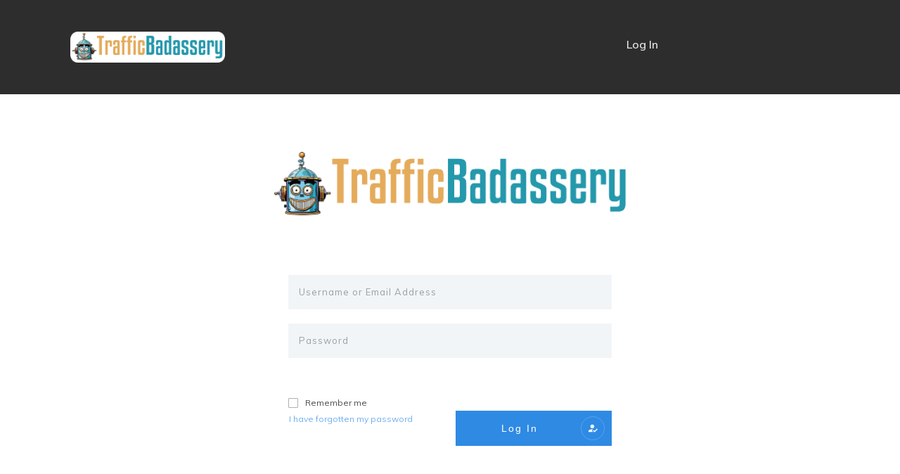

--- FILE ---
content_type: application/javascript; charset=UTF-8
request_url: https://trafficbadassery.com/wp-content/plugins/thrive-apprentice/js/dist/frontend.min.js?ver=10.8.6.1
body_size: 10934
content:
!function(){var t={68379:function(t){!function(e,a){const n={allowDownload:!1,title:"",init:function(){ThriveAppFront.certificate?(this.allowDownload=1===Number(ThriveAppFront.certificate.allow_download),this.title=String(ThriveAppFront.certificate.title)):ThriveAppFront.wizard&&(this.allowDownload=!0),tve_frontend_options.is_editor_page||this.frontendInit()},frontendInit:function(t){this.$root=t||a.$document,this.$certificates=this.$root.find('a.tve-dynamic-link[data-shortcode-id="download_certificate"]'),this.allowDownload?this.$certificates.off("click").on("click",{},this.downloadCertificate.bind(this)):this.$certificates.remove()},downloadCertificate:function(t){t&&t.preventDefault();const a=this.title,n=this.$certificates,o=e("body");n.addClass("tar-disabled tve-loading"),e.ajax({url:`${ThriveAppFront.routes.certificate}/download`,type:"POST",cache:!1,data:{course_id:ThriveAppFront.course.ID},beforeSend:function(t){t.setRequestHeader("X-WP-Nonce",ThriveAppFront.nonce)},xhr:function(){const t=new XMLHttpRequest;return t.onreadystatechange=()=>{2===t.readyState&&(t.responseType=200===t.status?"blob":"text")},t},success:function(t){const s=new Blob([t],{type:"application/octetstream"}),r=window.URL||window.webkitURL,i=e("<a />").attr({href:r.createObjectURL(s),download:`${a}.pdf`});o.append(i),i[0].click(),o.remove(i),n.removeClass("tar-disabled tve-loading")},error:function(t){n.removeClass("tar-disabled tve-loading");const e="object"==typeof t.responseJSON&&t.responseJSON.message?t.responseJSON.message:t.statusText,a=t.status&&401===t.status?"warning":"error";TCB_Front.notificationElement.toggle(e,a)}})}};t.exports=()=>n.init()}(ThriveGlobal.$j,TCB_Front)},52724:function(t){var e;(e=jQuery).fn.extend({tva_collapse:function(t){return this.each((function(){var a=e(this),n=a.parent();a.addClass(t.class_collapsed),a.removeClass(t.class_expanded),!1===a.hasClass("tva_chapter_headline")?(n.find(".tve-chapters-wrapper").slideUp(),0===n.find(".tve-chapters-wrapper").length&&n.find(".tve-lessons-wrapper").slideUp()):a.hasClass("tva_chapter_headline")&&n.find(".tve-lessons-wrapper").slideUp()}))},tva_expand:function(t){return this.each((function(){var a=e(this),n=a.parent();a.removeClass(t.class_collapsed),a.addClass(t.class_expanded),!1===a.hasClass("tva_chapter_headline")?(n.find(".tve-chapters-wrapper").slideDown(),0===n.find(".tve-chapters-wrapper").length&&n.find(".tve-lessons-wrapper").slideDown()):a.hasClass("tva_chapter_headline")&&n.find(".tve-lessons-wrapper").slideDown()}))}}),t.exports=function(t){var a=e.extend({class_expanded:"tva-expanded",class_collapsed:"tva-collapsed",collapse_modules:!1,collapse_chapters:!1},t);return this.each((function(){var t=e(this);t.find(".tva-cm-module .tva-module-header")[a.collapse_modules?"tva_collapse":"tva_expand"](a),t.find("h2.tva_chapter_headline")[a.collapse_chapters?"tva_collapse":"tva_expand"](a),t.find(".tva-cm-module .tva-module-header, h2.tva_chapter_headline").off("click").on("click",(function(t){var n=e(this);"a"!==t.target.tagName.toLowerCase()&&(n.hasClass(a.class_collapsed)?n.tva_expand(a):n.tva_collapse(a))}))}))}},86661:function(t){var e,a;e=ThriveGlobal.$j,a=TCB_Front,t.exports={isCompleted:0,allowMarkComplete:!0,nextLessonUrl:"",init:function(){this.isCompleted=parseInt(ThriveAppFront.is_completed),this.nextLessonUrl=ThriveAppFront.next_lesson_url,this.nextLessonText=ThriveAppFront.next_lesson_text,void 0!==ThriveAppFront.allow_mark_complete&&(this.allowMarkComplete=1===parseInt(ThriveAppFront.allow_mark_complete)),tve_frontend_options.is_editor_page||(this.frontendInit(),this.allowMarkComplete||(e(TCB_Front).on("tqb_shortcode_response",((t,a)=>{this.allowMarkComplete=a&&void 0!==a.tva_allow_mark_as_complete&&1===parseInt(a.tva_allow_mark_as_complete),this.allowMarkComplete&&e(".tva-disabled-mark-as-complete").removeClass("tva-disabled-mark-as-complete")})),TCB_Front.Hooks.addAction("tcb.video.on_end",(t=>{null!==t&&void 0!==t.allowMarkComplete&&0!==parseInt(t.allowMarkComplete)&&(this.allowMarkComplete=!0,e(".tva-disabled-mark-as-complete").removeClass("tva-disabled-mark-as-complete"))})),TCB_Front.Hooks.addAction("tcb.video.after_save_range",(t=>{t.allowMarkComplete&&(this.allowMarkComplete=!0,e(".tva-disabled-mark-as-complete").removeClass("tva-disabled-mark-as-complete"))}))))},frontendInit:function(t){this.$root=t||a.$document,this.$root.on("tve-dash.load",(()=>{TVE_Dash.add_load_item("ta_access_post",{post_id:ThriveAppFront.post_id},null)})),"tva_lesson"===ThriveAppFront.lesson.post_type&&(this.$root.find('span[data-shortcode="tva_dynamic_actions_mark_as_complete_text"][data-attr-go_next_lesson="0"],span[data-shortcode="tva_dynamic_actions_mark_as_complete_next_text"][data-attr-go_next_lesson="0"],a.tve-dynamic-link[data-shortcode-id="mark_as_complete"]').on("click",{},this.markLessonEventCallback.bind(this)),this.$root.find('span[data-shortcode="tva_dynamic_actions_mark_as_complete_next_text"][data-attr-go_next_lesson="1"],span[data-shortcode="tva_dynamic_actions_mark_as_complete_text"][data-attr-go_next_lesson="1"],a.tve-dynamic-link[data-shortcode-id="mark_as_complete_next"]').on("click",{},this.markLessonAndGoNextEventCallback.bind(this)),this.$root.on("unwrapBlockLinks",(()=>{this.$root.find('.thrv_wrapper[data-shortcode-id="mark_as_complete_next"]').on("click",{},this.markLessonAndGoNextEventCallback.bind(this)),this.$root.find('.thrv_wrapper[data-shortcode-id="mark_as_complete"]').on("click",{},this.markLessonEventCallback.bind(this))})))},markLessonEventCallback:function(t){t.preventDefault(),this.allowMarkComplete?this.isCompleted?this.goToNextLesson(t.currentTarget):this.markLesson().then():TCB_Front.notificationElement.toggle(ThriveAppFront.deny_mark_complete_toast,"warning")},markLessonAndGoNextEventCallback:function(t){if(t.preventDefault(),this.allowMarkComplete){const a=e(t.currentTarget).closest(".thrv_wrapper.thrv-button");if(a.length&&0===parseInt(a.attr("data-next")))return this.isCompleted?this.goToNextLesson(t.currentTarget):(a.find("a").attr("href","javascript:void(0)"),this.markLesson().then((()=>{e(t.currentTarget).attr({href:this.nextLessonUrl})})));this.markLessonAndGoToNext(t.currentTarget)}else TCB_Front.notificationElement.toggle(ThriveAppFront.deny_mark_complete_toast,"warning")},markLesson:function(){return new Promise((t=>{if(this.isCompleted)return this.updateMarkLessonCompleteAndNext(),void t();this.isCompleted=!0,wp.apiRequest({type:"POST",data:{lesson_id:parseInt(ThriveAppFront.lesson_page),completed:1},url:ThriveAppFront.routes.frontend+"/mark_lesson/"}).success((e=>{e.message&&TCB_Front.Utils.toast(e.message),e.progress_bar&&this.updateOldProgressBar(e.progress_bar),e.lessons_list&&this.updateOldLessonList(e.lessons_list),e.next_lesson_url&&(this.nextLessonUrl=e.next_lesson_url),e.next_lesson_text&&(this.nextLessonText=e.next_lesson_text),this.updateMarkLessonCompleteAndNext(),t(e)}))}))},updateOldProgressBar:function(t){this.$root.find(".tva-progress-container").html(t)},updateOldLessonList:function(t){this.$root.find(".tva-lessons-container").html(t)},markLessonAndGoToNext:function(t){this.markLesson(t).then((()=>this.goToNextLesson(t)))},updateMarkLessonCompleteAndNext:function(){this.$root.find('[data-shortcode="tva_dynamic_actions_mark_as_complete_next_text"]').each(((t,a)=>{if(1===parseInt(a.getAttribute("data-attr-link"))){const t=a.querySelector("a");t.textContent=this.nextLessonText,t.href=this.nextLessonUrl,e(a).unbind()}else a.textContent=this.nextLessonText})),this.$root.find('[data-shortcode="tva_dynamic_actions_mark_as_complete_text"]').each(((t,e)=>{e.closest(".thrv_text_element")&&(e.style.display="none")}))},goToNextLesson:function(t){"A"===t.tagName&&"_blank"===t.target||"DIV"===t.tagName&&"_blank"===t.getAttribute("data-target")?window.open(this.nextLessonUrl,"_blank","noopener"):top.location.href=this.nextLessonUrl}}},54920:function(t){!function(e,a){const n={init:function(){e(window).on("tcb_after_dom_ready",(()=>{this.afterDomReady()}))},afterDomReady:function(){const t=a.queryString.get("tva-show-message");t&&ThriveAppFront.frontend_warnings[t]&&a.notificationElement.toggle(ThriveAppFront.frontend_warnings[t],"warning")}};t.exports=()=>n.init()}(ThriveGlobal.$j,TCB_Front)},71027:function(t){t.exports={tvaRemoveParam:function(t,e){let a=e.split("?")[0];return this.tvaUrlParamExists("page_id",window.location.href)?(a=a+"?page_id="+this.tvaGetParameterByName("page_id",window.location.href),a):a},tvaUrlParamExists:function(t,e){const a=t+"=";return-1!==e.indexOf("?"+a)||-1!==e.indexOf("&"+a)},tvaGetParameterByName:function(t,e){e||(e=window.location.href),t=t.replace(/[\[\]]/g,"\\$&");const a=new RegExp("[?&]"+t+"(=([^&#]*)|&|#|$)").exec(e);return a?a[2]?decodeURIComponent(a[2].replace(/\+/g," ")):"":null}}},81151:function(t){var e;e=jQuery,t.exports=function(t){var a=e.extend({class_expanded:"tva-expanded",class_collapsed:"tva-collapsed",slide_time:200,module_tag:"h2",chapter_tag:"h3",current_post_id:null},t);function n(t){var e;return function(t){return t.is(a.module_tag)}(t)?(e=".tva-chapter-lessons",e+=0===t.parent().find("> .tva-chapter-lessons").length?", .tva-lessons-wrapper":""):function(t){return t.is(a.chapter_tag)}(t)&&(e=".tva-lessons-wrapper"),e}function o(){var t=e(this),o=n(t);t.parent().find(o).slideDown(a.slide_time),this.classList.remove(a.class_collapsed),this.classList.add(a.class_expanded)}function s(){var t=e(this),o=n(t),s=t.parent();t.addClass(a.class_collapsed),t.removeClass(a.class_expanded),s.find(o).slideUp(a.slide_time)}return this.each((function(){var t=e(this),n=t.parent().find('.tva-lesson-container[data-id="'+a.current_post_id+'"]');try{a.current_post_id===parseInt(t.data("id"))||n.length>0?o.apply(this):s.apply(this)}catch(t){console.log(t)}t.off("click").on("click",(function(t){if("a"!==t.target.tagName.toLowerCase()){var n=e(this);try{n.hasClass(a.class_collapsed)?o.apply(this):s.apply(this)}catch(t){console.log(t)}}}))}))}}},e={};function a(n){var o=e[n];if(void 0!==o)return o.exports;var s=e[n]={exports:{}};return t[n](s,s.exports,a),s.exports}!function(){const t=window.ThriveAppFront||{},e=window.ThriveAppWidgets||{},n=a(71027);!function(o){window.TCB_Front&&(TCB_Front.apprenticeDynamicActions=a(86661),TCB_Front.apprenticeDynamicActions.init(),a(68379)(),tve_frontend_options.is_editor_page||a(54920)());const s=o(document);o.fn.extend({tva_collapsible:a(52724),tva_widget_collapsible:a(81151)}),o(".tva-header .tva-inner-header").children().length>1&&o(".tva-header .tva-inner-header div").last().addClass("tva-dropdownmenu"),o(".tva-header > div > ul li").on("mouseenter",(function(){if(o("ul",this).length){const t=o("ul:first",this);t.offset().left+t.width()<=o(".tva-header").width()||(o(this).parent().addClass("edge"),o(this).find("ul").addClass("edge"))}})),o(".tva-header > div").click((function(){o(this).toggleClass("visible")})),o("#ta-registration-form").on("submit",(function(){o(this).find('input[name="tva_captcha"]').remove()}));const r=function(e){if("tva_lesson"!==t.lesson.post_type||1===parseInt(t.visual_editing_enabled))return;const a={lesson_id:t.lesson_page,completed:!1};e&&(a.completed=!0),o.ajax({headers:{"X-WP-Nonce":t.nonce},type:"POST",data:a,url:t.routes.frontend+"/mark_lesson/"})};if(!t.is_inner_frame&&!t.wizard){let l;t.course.ID&&t.allowed&&!t.is_admin&&o.ajax({headers:{"X-WP-Nonce":t.nonce},type:"POST",data:{course_id:t.course.ID},url:t.routes.frontend+"/process_conversion/"}),t.lesson_page&&t.allowed&&r(),o(".tva-finish-lesson").on("click",(function(t){r(!0)})),o(".tva-filter-checkbox-container").on("click",(function(t){t.preventDefault();const e=o(this).find(".tva-filter-course-clear-filters"),a=o(".tva-filters-wrapper"),s=o(".tva-search-wrapper"),r=o(this).find(".tva-filter").is(":checked");if(o(this).find(".tva-filter").prop("checked",!r),e.length>0&&(a.find(".tva-filter-checkbox-container").each((function(){o(this).children("div:first").removeClass("tva-filter-checkbox-selected")})),a.find(".tva-filter").each((function(){o(this).prop("checked",!1)})),s.find(".tva-search-input").val("")),l=i,o(c=this).find(".tva-filter").is(":checked")?o(c).children("div:first").addClass("tva-filter-checkbox-selected"):o(c).children("div:first").removeClass("tva-filter-checkbox-selected"),"function"==typeof l&&l(),e.length>0){let t="";t=n.tvaUrlParamExists("page_id",window.location.href)?"?page_id="+n.tvaGetParameterByName("page_id",window.location.href):n.tvaRemoveParam("filters",window.location.href),window.history.pushState({},document.title,t)}var c,l}));const d=document.getElementById("tva_front_search");let p=null;function i(e){const a="tva-loading",n=o(".tva-courses-container");if(!0===n.hasClass(a))return;const s=o(".tva-filter-checkbox-container input:checkbox:checked").map((function(){return o(this).val()})).get();l=o(".tva-search-input").val(),n.addClass(a),n.append('<div class="tva-front-loader tva-spinner-css tva-spinner-scope"><div class="tva-spinner-rolling"><div></div></div></div>'),n.find(".tva-course-card").remove(),o.ajax({headers:{"X-WP-Nonce":t.nonce},type:"POST",url:t.routes.frontend+"/filters/",data:{s:l,terms:s,page:e,is_index_page:t.index_page}}).done((function(e){n.removeClass(a),n.empty().append(e),t.index_page&&n.find(".tva-course-description").addClass("scrollbar-macosx").scrollbar(),o("html, body").animate({scrollTop:0},400),o(".ttw-uni-page-numbers").on("click",(function(){i(o(this).attr("data-tva-page-nr"))})),c()}))}function c(){let t="";t=!0===o(".tva-filters-container").find(".tva-filter").is(":checked")?"inline-block":"none",o(".tva-clear-filters").css("display",t)}d&&(d.onkeyup=function(){const t=this;p&&clearTimeout(p),p=setTimeout((function(){l!==t.value&&i()}),300)},s.on("click",".tva-search-submit",(function(){i()}))),s.on("click","a.tva-page-numbers",(function(){i(o(this).attr("data-tva-page-nr"))})),c()}if(1==t.tva_register_page){let m,u;jQuery('input[type="password"]').on("change",(function(){m=jQuery("input[name='user_pass']").val(),u=jQuery("input[name='confirm_pass']").val()})),jQuery("#tva-register-button").on("click",(function(t){var e;!0!==(e=jQuery("input[name=user_email]").val(),/^(([^<>()[\]\\.,;:\s@\"]+(\.[^<>()[\]\\.,;:\s@\"]+)*)|(\".+\"))@((\[[0-9]{1,3}\.[0-9]{1,3}\.[0-9]{1,3}\.[0-9]{1,3}\])|(([a-zA-Z\-0-9]+\.)+[a-zA-Z]{2,}))$/.test(e))&&(t.preventDefault(),jQuery(".tva-password-mismatch").fadeIn("slow"),jQuery(".tva-invalid-email").fadeIn("slow")),jQuery('input[name="user_pass"], input[name="user_login"]').each((function(){""===jQuery(this).val()&&(t.preventDefault(),setTimeout((function(){jQuery(".tva-required-filed").fadeOut("slow"),jQuery(".tva-invalid-email").fadeOut("slow")}),5e3)),m!==u&&(jQuery(".tva-invalid-password").fadeIn("slow"),t.preventDefault())})),void 0===m&&o('input[name="user_pass"]').parent().next("p").fadeIn("slow"),void 0===u&&(o('input[name="confirm_pass"]').parent().next("p").fadeIn("slow"),o("#tva-register-button").addClass("tva-btn-margin-top"))})),jQuery('input[name="user_pass"], input[name="confirm_pass"]').on("focusin",(function(){jQuery(".tva-invalid-password").fadeOut("slow")})),jQuery('#ta-registration-form input[type=email], input[name="user_pass"], input[name="confirm_pass').on("focusin",(function(){jQuery(".tva-required-filed").fadeOut("slow"),jQuery(".tva-invalid-email").fadeOut("slow")})),jQuery("#ta-registration-form input[type=email]").on("focusout",(function(){const e={email:jQuery(this).val()};jQuery.ajax({type:"POST",url:t.routes.frontend+"/check_email/",data:e}).done((function(t){!0===t&&(jQuery("#tva-email-error-wrapper").fadeIn("slow"),setTimeout((function(){jQuery("#tva-email-error-wrapper").fadeOut("slow")}),5e3)),jQuery("#tva-register-button").prop("disabled",t)}))}))}if(jQuery(".tva-register-url").on("click",(function(){document.cookie="tva_lesson_to_redirect="+window.location.href+"; path=/"})),("open"===t.course.comment_status||"open"===t.lesson.comment_status)&&!0!==t.has_comment_plugin){o(document).ready((function(){h.tvaGetGuestData(o(".tva-comments-form"));const e=Object.keys(t.lesson).length>0?t.lesson.ID:t.course_ref_post_id;o.ajax({headers:{"X-WP-Nonce":t.nonce},type:"POST",url:t.routes.frontend+"/comments/",data:{comment_data:{comment_post_ID:e,comment_term_ID:e===t.course_ref_post_id?t.course.ID:""}}}).done((function(t){h.comment_count=t.comment_count,h.all_comments=t.comments,h.user_can_manage_comments=t.approve,h.renderCommentsList()}))})),o("#tva-comments-list").on("click",".tva-reply-button",(function(e){o(".tva-comment-form").each((function(t,a){o(a).parent().attr("data-comment-id")!==o(e.currentTarget).parent().attr("data-comment-id")&&o(a).slideUp("slow")})),o(this).parent(".tva-single-comment").find(".tva-comment-form").slideToggle(),!1===t.is_user_logged_in&&h.tvaGetGuestData(o(this))})),o(".tva-frontend-template").on("click","#tva-submit-comment",(function(){const e=o(this),a=h.tvaValidateComment(e);!1!==a&&o.ajax({headers:{"X-WP-Nonce":t.nonce},type:"POST",url:t.routes.frontend+"/create_comment/",data:{comment_data:a}}).done((function(t){o("#tva-comments-list").html(""),o(e).parent(".tva-comments-form").find(".tva-comment-content").val(""),h.childs="",h.html="",h.comment_count=t.comment_count,h.renderCommentListHeader(),_.each(t.comments,(function(t){h.html+='<div class="tva-comment-holder">',h.renderComment(t),h.html+="</div>"})),o("#tva-comments-list").html(h.html)})).fail((function(t){o(e).parent().find(".tva-error-message").remove(),h.tvaShowError(t.status,e)}))}));const h={comment_count:0,all_comments:[],childs:"",html:"",user_can_manage_comments:!1,renderComment:function(e){if(this.html+='<div class="tva-single-comment" data-comment-id="'+e.comment_ID+'">',this.html+='<div class="tva-comment-author">'+e.comment_author+"</div>",1!==parseInt(e.comment_approved)){const e=!0===this.user_can_manage_comments?t.t.This:t.t.Your;this.html+='<div class="tva-comment-approval">',this.html+=e+" "+t.t.Moderation,this.html+="</div>"}if(this.html+='<p class="tva-comment">'+e.comment_content.replace(/(?:\r\n|\r|\n)/g,"<br>")+"</p>",this.tvaCommentReplyForm(),this.html+="</div>",null!==e.children&&e.children.length>0){this.childs=e.children,this.html+='<div class="tva-children-list">';const t=this;_.each(this.childs,(function(e){t.renderComment(e)})),this.html+="</div>"}},tvaValidateComment:function(t){t.parent().find(".tva-error-message").remove();const e=this.tvaPrepareCommentData(t);return""===e.comment_content?this.tvaShowError("invalid_comment_content",t):""===e.comment_author?this.tvaShowError("invalid_comment_author",t):""===e.comment_author_email?this.tvaShowError("missing_author_email",t):!1===/^(([^<>()\[\]\\.,;:\s@"]+(\.[^<>()\[\]\\.,;:\s@"]+)*)|(".+"))@((\[[0-9]{1,3}\.[0-9]{1,3}\.[0-9]{1,3}\.[0-9]{1,3}\])|(([a-zA-Z\-0-9]+\.)+[a-zA-Z]{2,}))$/.test(e.comment_author_email)?this.tvaShowError("invalid_author_email",t):""!==e.comment_author_url&&!1===/(http(s)?:\/\/.)(www\.)?[-a-zA-Z0-9@:%._\+~#=]{2,256}\.[a-z]{2,6}\b([-a-zA-Z0-9@:%_\+.~#?&//=]*)/g.test(e.comment_author_url)?this.tvaShowError("invalid_url",t):e},renderCommentListHeader:function(){this.html+='<div class="tva-comments-number">',1===h.comment_count?this.html+="<p>"+t.t.SingleComment+"</p>":h.comment_count>1&&(this.html+="<p>"+this.comment_count+" "+t.t.MultipleComments+"</p>"),this.html+="</div>"},renderCommentsList:function(){const t=this;this.renderCommentListHeader(),this.html+="</div>",_.each(this.all_comments,(function(e){t.html+='<div class="tva-comment-holder">',t.renderComment(e),t.html+="</div>"})),o("#tva-comments-list").append(this.html)},tvaCommentReplyForm:function(){this.html+='<button class="tva-reply-button">'+t.t.Reply+"</button>",this.html+='<div class="tva-comment-form">',this.html+='<textarea class="tva-comment-content"></textarea>',t.current_user.ID||(this.html+='<div class="tva-guest-fileds">',this.html+='<p class="tva-guest">'+t.t.Guest+"</p>",this.html+="<span>"+t.t.GuestName+"</span>",this.html+='<input type="text" class="tva-comment-input" name="name">',this.html+="<span>"+t.t.GuestEmail+"</span>",this.html+='<input type="text" class="tva-comment-input" name="email">',this.html+="<span>"+t.t.GuestUrl+"</span>",this.html+='<input type="text" class="tva-comment-input" name="url">',this.html+="</div>"),this.html+='<button id="tva-submit-comment" >'+t.t.SubmitComment+"</button>",this.html+="</div>"},tvaPrepareCommentData:function(e){const a=e.parent().parent().attr("data-comment-id"),n=Object.keys(t.lesson).length>0?t.lesson.ID:t.course_ref_post_id,o=1===parseInt(t.is_user_logged_in),s=o?t.current_user.display_name:e.parent().find('input[name="name"]').val(),r=o?t.current_user.user_email:e.parent().find('input[name="email"]').val(),i=o?t.current_user.user_url:e.parent().find('input[name="url"]').val(),c={comment_post_ID:n,comment_content:e.parent().find(".tva-comment-content").val(),comment_parent:void 0!==a?a:0,comment_author:s,comment_author_email:r,comment_author_url:i,user_id:t.current_user.ID?t.current_user.ID:"",comment_type:""};return c.comment_term_ID=0===Object.keys(t.lesson).length?t.course.ID:"",c},tvaShowError:function(e,a){let n="";switch(e){case 409:return n='<div class="tva-error-message">'+t.t.DuplicateComment+"</div>",a.parent().append(n),!1;case 429:return n='<div class="tva-error-message">'+t.t.CommentToFast+"</div>",a.parent().append(n),!1;case"invalid_comment_content":return n='<div class="tva-error-message">'+t.t.EmptyComment+"</div>",a.parent().find(".tva-comment-content").after(n),!1;case"invalid_comment_author":return n='<div class="tva-error-message">'+t.t.EmptyName+"</div>",a.parent().find('input[name="name"]').after(n),!1;case"missing_author_email":return n='<div class="tva-error-message">'+t.t.EmptyEmail+"</div>",a.parent().find('input[name="email"]').after(n),!1;case"invalid_author_email":return n='<div class="tva-error-message">'+t.t.InvalidEmail+"</div>",a.parent().find('input[name="email"]').after(n),!1;case"invalid_url":return n='<div class="tva-error-message">'+t.t.InvalidUrl+"</div>",a.parent().find('input[name="url"]').after(n),!1;default:return!0}},tvaGetGuestData:function(e){if(!0!==t.is_user_logged_in){const t=decodeURIComponent(this.tvaGetCookieData("tva_cookie_user_name")).slice(1,-1),a=decodeURIComponent(this.tvaGetCookieData("tva_cookie_user_email")).slice(1,-1),n=decodeURIComponent(this.tvaGetCookieData("tva_cookie_user_url")).slice(1,-1);e.parent().find('input[name="name"]').val(t),e.parent().find('input[name="email"]').val(a),e.parent().find('input[name="url"]').val(n.replace(/\\\//g,"/"))}},tvaGetCookieData:function(t){const e=t+"=",a=document.cookie.split(";");for(let t=0;t<a.length;t++){let n=a[t];for(;" "===n.charAt(0);)n=n.substring(1);if(0===n.indexOf(e))return n.substring(e.length,n.length)}return""}}}o(".tva-cm-lesson").on("mousedown",(function(){o(this).addClass("tva-lesson-pressed")})),o(".tva-cm-lesson").on("mouseup",(function(){o(this).removeClass("tva-lesson-pressed")})),o(document).ready((function(){if(o(".tva-cm-container").tva_collapsible(t.template),e.config){const l=Object.keys(e.config);o.each(l,(function(a,n){!function(e,a){let n=[];const s="#"+e;(a.modules||a.chapters)&&(a.modules&&n.push("h2"),a.chapters&&n.push("h3.tva-chapter-title"),n=s+" "+n.join(", "+s+" "),o(n).tva_widget_collapsible({current_post_id:parseInt(t.lesson_page)||null}))}(n,e.config[n])}))}const a=o(".tva-course-description");if(t.index_page&&a.addClass("scrollbar-macosx").scrollbar(),"undefined"!=typeof tve_frontend_options&&!tve_frontend_options.is_editor_page){const d=n("pp");if(parseInt(t.is_checkout)&&parseInt(t.is_user_logged_in)&&d&&"sendowl"===d.toLowerCase()&&(n("pid")||n("bid"))){const p=[];p.push({name:"payment_processor",value:n("pp")}),p.push({name:"bid",value:n("bid")}),p.push({name:"pid",value:n("pid")}),p.push({name:"thrv_so_discount",value:n("thrv_so_discount")}),o.ajax({headers:{"X-WP-Nonce":t.nonce},type:"POST",data:p,url:t.routes.user+"/process_redirect/"}).done((function(t){t.message&&TCB_Front.Utils.toast(t.message,!1),t.redirect&&(document.location.href=t.redirect)})).fail((function(t){TCB_Front.Utils.toast(t.responseJSON.message,!0)}))}function n(t){const e=new RegExp("[?&]"+t+"=([^&#]*)").exec(window.location.search);return null!==e&&(e[1]||0)}ThriveGlobal.$j(".thrv-checkout").each((function(){o(this).find('[data-type="password"] input').attr("type","password");const e=["forgot_password","reset_confirmation"],a="tcb-form-error";function s(t,a){t.find(".thrv-button-group").toggleClass("tcb-permanently-hidden",_.contains(e,a))}const r=o(this),i=r.find("form");r.find(".thrv-button-group").off("click.thrv-button-group-item").on("click.thrv-button-group-item",".thrv-button-group-item",(function(t){t.stopPropagation(),t.preventDefault();const e=ThriveGlobal.$j(this),a=e.closest(".thrv-checkout");a.find(".tcb-active-state").removeClass("tcb-active-state"),a.find(".tcb-tva-checkout-form-wrapper").addClass("tcb-permanently-hidden"),e.addClass("tcb-active-state"),a.find('.tcb-tva-checkout-form-wrapper[data-instance="'+e.attr("data-instance")+'"]').removeClass("tcb-permanently-hidden")})),i.off("submit").on("submit",(function(e){e.stopPropagation(),e.preventDefault();const i=r.find('input[name="config"]').val();if(!i)return!1;const c=ThriveGlobal.$j(this),l=c.closest("form"),d=c.serializeArray(),p={};let m="";if(o.map(d,(function(t){p[t.name]=t.value})),_.some(p,(function(t,e){return 0===t.length?(m="empty_fields",!0):"email"!==e||tve_is_email(t)?"confirm_password"===e&&t!==p.password?(m="passwords_not_match",!0):void 0:(m="email",!0)})),m.length>0){const t=TCB_Front.Utils.unserialize(TCB_Front.Base64.decode(i)),e=document.createElement("span");return e.classList.add(a),e.innerText=t.error_messages[m],"empty_fields"===m?l.find('input[type="text"], input[type="email"], input[type="password"]').not("."+a).filter((function(){return!this.value})).addClass(a).after(e):"email"===m?l.find('input[type="email"]').not("."+a).addClass(a).after(e):"passwords_not_match"===m&&l.find('input[type="password"]').not("."+a).addClass(a).after(e),!1}const u=c.closest(".thrv-checkout"),h=c.find("button");h.attr("disabled","disabled"),d.push({name:"payment_processor",value:n("pp")}),d.push({name:"bid",value:n("bid")}),d.push({name:"pid",value:n("pid")}),d.push({name:"thrv_so_discount",value:n("thrv_so_discount")});const f=function(t){let e="";return e="register"===t?"tva_register":t,e}(c.attr("data-route"));o.ajax({headers:{"X-WP-Nonce":t.nonce},type:"POST",data:d,url:t.routes.user+"/"+f+"/"}).fail((function(t){if(_.contains(["existing_user_email","existing_user_login"],t.responseJSON.code)){const t=TCB_Front.Utils.unserialize(TCB_Front.Base64.decode(i)),e=document.createElement("span");e.classList.add(a);let n=t.error_messages.existing_user_email;n=n.replace(/\[a\]/g,'<a href="javascript:void(0)" class="tva-switch-instance-link" data-go_to_instance="login">'),n=n.replace(/\[\/a\]/g,"</a>"),jQuery(e).html(n),l.find('input[type="email"]').not("."+a).addClass(a).after(e)}else TCB_Front.Utils.toast(t.responseJSON.message,!0)})).done((function(t){t.message&&TCB_Front.Utils.toast(t.message,!1),t.state&&(u.find(".tcb-tva-checkout-form-wrapper").addClass("tcb-permanently-hidden"),u.find('.tcb-tva-checkout-form-wrapper[data-instance="'+t.state+'"]').removeClass("tcb-permanently-hidden"),s(u,t.state)),t.redirect&&(document.location.href=t.redirect)})).always((function(){h.removeAttr("disabled")}))})),i.find(['input[type="text"]','input[type="email"]','input[type="password"]'].join(",")).on("input",(function(t){const e=t.currentTarget;e.classList.contains(a)&&(e.nextSibling.remove(),e.classList.remove(a))})).on("focus",(function(){this.placeholder=""})).on("blur",(function(){this.placeholder=this.getAttribute("data-placeholder")})),r.off("click.tva-switch-instance-link").on("click.tva-switch-instance-link",".tva-switch-instance-link",(function(t){t.stopPropagation(),t.preventDefault();const e=ThriveGlobal.$j(this),a=e.closest(".thrv-checkout"),n=e.attr("data-go_to_instance");a.find(".tcb-tva-checkout-form-wrapper").addClass("tcb-permanently-hidden"),a.find('.tcb-tva-checkout-form-wrapper[data-instance="'+n+'"]').removeClass("tcb-permanently-hidden"),"login"===n&&(a.find(".tcb-active-state").removeClass("tcb-active-state"),a.find('.thrv-button-group-item[data-instance="'+n+'"]').addClass("tcb-active-state")),s(a,n)})),r.find('.thrv-button-group-item[data-default="true"]').click()}))}function s(t){return t&&"string"==typeof t?t.replace(/every_two_weeks/gi,"Every two weeks"):t}function r(t){if(!t||"string"!=typeof t)return[];const e=[],a=t.match(/Body:\s*(\{[\s\S]*\})/);if(a)try{const t=JSON.parse(a[1]);t&&Array.isArray(t.errors)&&t.errors.forEach((function(t){t.detail?e.push("Error: "+t.detail):t.code&&e.push("Error: "+t.code.replace(/_/g," ").toLowerCase())}))}catch(t){}const n=t.match(/Expected [^\n]+/i);return n&&e.push("Error: "+n[0]),e}async function i(e){try{const a=await async function(e){return new Promise(((a,n)=>{o.ajax({type:"POST",url:t.routes.square+"/item_info",headers:{"X-WP-Nonce":t.nonce},data:{item_id:e.squareItemId||"",mode:e.squareItemMode||"live"},success:function(t){a(t)},error:function(){n(new Error("Failed to get item information"))}})}))}(e);if(!a.success)throw new Error("Failed to get item information");!function(t,e){var a;const n=t.isSubscription?"Subscribe to":"Purchase",r=t.isSubscription?"&#x1F504;":"&#x1F4B3;",i=(null===(a=e.item)||void 0===a||a.cadence,s(e.item.price.formatted||""));let c=n+" "+e.item.name+" - "+(i||e.item.price.formatted),l=r+" "+n+" "+e.item.name+" - "+(i||e.item.price.formatted);e.item.freeTrial&&e.item.freeTrial.enabled&&(c+=" ("+e.item.freeTrial.description+")",l=r+" Start "+e.item.freeTrial.description+" - Then "+e.item.price.formatted),o("#tva-square-modal-title").text(c),o("#tva-square-payment-btn").html(l);const d=t.squareItemMode||"",p=[d?{live:"Production",test:"Sandbox"}[d]||d:"",t.merchantName||t.merchantId||""].filter(Boolean).join(" | ");if(p){const t=o("#tva-square-modal-meta");t.length?t.text(p):o("#tva-square-modal-title").after('<p id="tva-square-modal-meta" style="margin: 8px 0 0 0; font-size: 13px; opacity: 0.85;">'+p+"</p>")}else o("#tva-square-modal-meta").remove()}(e,a);const n=await async function(t){const e=t.squareItemAppId||"",a=t.squareItemLocationId||"";try{const t=window.Square.payments(e,a),n=await t.card();return await n.attach("#tva-square-card-container"),n}catch(t){if(t.message&&t.message.includes("secure context"))throw new Error("Square live payments require HTTPS. Please use a secure connection or switch to test mode.");throw t}}(e);!function(e,a,n){1===e.prepopulate&&e.prepopulateEmail&&o("#tva-square-email").val(e.prepopulateEmail),o("#tva-square-loading").hide(),o("#tva-square-payment-form").show(),o("#tva-square-payment-btn").off("click").on("click",(async function(r){r.preventDefault(),await async function(e,a,n){try{const s=function(){const t={firstName:o("#tva-square-firstName").val().trim(),lastName:o("#tva-square-lastName").val().trim(),email:o("#tva-square-email").val().trim(),phone:o("#tva-square-phone").val().trim()};return t.phone&&!t.phone.startsWith("+")&&(t.phone="+1"+t.phone.replace(/\D/g,"")),t}();!function(t){if(!(t.firstName&&t.lastName&&t.email&&t.phone))throw new Error("Please fill in all required fields")}(s),function(t,e){const a=o("#tva-square-payment-btn"),n=t.isSubscription?"Processing Subscription...":"Processing Payment...";a.prop("disabled",!0).html(n)}(n);const r=await async function(t,e,a,n){const o=function(t,e,a){const n={billingContact:{givenName:t.firstName,familyName:t.lastName,email:t.email,phone:t.phone,countryCode:a.countryCode||"US"},customerInitiated:!0,sellerKeyedIn:!1};if(a.isSubscription)n.intent="STORE";else{const t=(e.item.price.amount/100).toFixed(2);n.amount=t,n.currencyCode=e.item.price.currency||a.currencyCode||"USD",n.intent="CHARGE"}return n}(e,a,n),s=await t.tokenize(o);if("OK"!==s.status)throw new Error("Tokenization failed: "+s.status);return s}(e,s,a,n);await async function(e,a,n){return new Promise(((s,r)=>{o.ajax({type:"POST",url:t.routes.square+"/payment",headers:{"X-WP-Nonce":t.nonce},data:{sourceId:e,customerData:a,productData:n,idempotencyKey:"tva-"+Date.now()+"-"+Math.random().toString(36).substr(2,9),mode:n.squareItemMode||"live"},success:function(e){e.success?(function(e,a){if(s='<div class="tva-square-success">',(n=e).subscription||n.payment&&n.payment.subscription?s+="<h3>&#x2713; Subscription Created Successfully!</h3>":s+="<h3>&#x2713; Payment Successful!</h3>",o("#tva-square-payment-status").html(s).show(),o("#tva-square-payment-form").hide(),e){const n=function(t,e){const a={product_id:e.productId,onetime:!e.isSubscription,mode:e.squareItemMode||"live"};var n,o,s;return e.isSubscription?a.order_id=null==t||null===(n=t.payment)||void 0===n||null===(o=n.subscription)||void 0===o?void 0:o.id:a.order_id=null==t||null===(s=t.payment)||void 0===s?void 0:s.orderId,a}(e,a);n.order_id&&function(e){o.ajax({type:"GET",url:t.routes.square+"/get-redirect",data:e,success:function(t){t.url&&(window.location.href=t.url)},error:function(){console.error("Redirect endpoint failed, but payment was successful")}})}(n)}var n,s}(e.data,n),s(e)):r(new Error(e.message||"Payment failed"))},error:function(t){r(t||new Error("Payment request failed"))}})}))}(r.token,s,n)}catch(t){!function(t,e,a){console.error("Payment error:",t),c(t);const n=function(t,e){const a=t.isSubscription?"Subscribe to":"Purchase",n=t.isSubscription?"&#x1F504;":"&#x1F4B3;",o=s(e.item.price.formatted||"");let r=n+" "+a+" "+e.item.name+" - "+(o||e.item.price.formatted);return e.item.freeTrial&&e.item.freeTrial.enabled&&(r=n+" Start "+e.item.freeTrial.description+" - Then "+(o||e.item.price.formatted)),r}(e,a);o("#tva-square-payment-btn").prop("disabled",!1).html(n)}(t,n,a)}}(n,a,e)}))}(e,a,n)}catch(t){console.error("Square setup error:",t),c("Failed to initialize payment form. Please try again.")}}function c(t){const e=(a=function(t,e){const a="An unexpected error occurred. Please try again.";if(!t)return a;const n=[],o=[];if("string"==typeof t?(n.push(t),o.push.apply(o,r(t))):(t instanceof Error&&t.message||t.message)&&(n.push(t.message),o.push.apply(o,r(t.message))),t.responseJSON&&(t.responseJSON.message&&(n.push(t.responseJSON.message),o.push.apply(o,r(t.responseJSON.message))),Array.isArray(t.responseJSON.errors)&&t.responseJSON.errors.forEach((function(t){t.detail&&n.push(t.detail),t.field&&n.push(t.field),t.code&&!t.detail&&n.push(t.code),t.detail?o.push("Error: "+t.detail):t.code&&o.push("Error: "+t.code.replace(/_/g," ").toLowerCase())}))),t.responseText&&"string"==typeof t.responseText&&(n.push(t.responseText),o.push.apply(o,r(t.responseText))),t.statusText&&n.push(t.statusText),!n.length)try{n.push(JSON.stringify(t))}catch(t){n.push(a)}const s=n.join("\n").replace(/\\n/g,"\n").replace(/\r\n/g,"\n").split("\n").map((function(t){return t.trim()})).filter(Boolean),i=o.length?o:s,c=[];return i.forEach((function(t){t&&-1===c.indexOf(t)&&c.push(t)})),c.length?c[0]:a}(t),a&&"string"==typeof a?a.replace(/[&<>"']/g,(function(t){switch(t){case"&":return"&amp;";case"<":return"&lt;";case">":return"&gt;";case'"':return"&quot;";case"'":return"&#39;";default:return t}})):"").replace(/\n/g,"<br>");var a;o("#tva-square-payment-status").html(`<div class="tva-square-error"><h3>&#x2717; Payment Failed</h3><p>${e}</p><p style="font-size: 14px; margin-top: 10px;">Please try again or contact support.</p></div>`).show()}o(window).on("tcb_after_dom_ready",(function(){const e=o('a.tcb-button-link.tcb-plain-text.tve-dynamic-link[data-dynamic-link="tva_dynamic_actions_link"]');if(e.length<=0)return;const a=e.attr("href").split("error-stripe=");a&&a[1]&&function(t){const e=o('a.tcb-button-link.tcb-plain-text.tve-dynamic-link[data-dynamic-link="tva_dynamic_actions_link"]');e.addClass("tva-custom-disabled"),e.css("cssText","background-color: #CDD3D8 !important"),e.find(".tcb-button-icon").find(".thrv_icon").css("cssText","background-color: #ffffff !important"),o(".tva-custom-toast").remove();const a=`\n\t\t\t\t<div class="tva-custom-toast" id="tva-stripe-toast">\n\t\t\t\t\t${t}\n\t\t\t\t</div>\n\t\t\t`,n=e.closest(".thrv_wrapper.thrv-columns");o(a).insertAfter(n),o(".tva-custom-toast").fadeIn(300)}(decodeURIComponent(a[1])),e.on("click",(function(e){const a=o(this).attr("href"),n=new URL(a).searchParams;if("1"===n.get("tvasquare")){e.preventDefault();const a=n.get("pid");if(!a)return void console.error("Product ID is required for Square payments");o.ajax({type:"POST",url:t.routes.square+"/product_config",headers:{"X-WP-Nonce":t.nonce},data:{product_id:a,mode:n.get("m")||"test"},success:function(t){t.success?function(t){o("#tva-square-payment-modal").remove();const e=function(t){return'<div id="tva-square-payment-modal" style="position: fixed; top: 0; left: 0; width: 100%; height: 100%;background: rgba(0, 0, 0, 0.7); z-index: 999999;display: flex; align-items: center; justify-content: center;opacity: 0; transition: opacity 0.3s ease;"><div id="tva-square-payment-container" style="background: white; border-radius: 12px;box-shadow: 0 10px 30px rgba(0, 0, 0, 0.3);max-width: 800px; width: 90%; max-height: 90vh;overflow-y: auto; position: relative;transform: scale(0.9); transition: transform 0.3s ease;">'+function(t){const e=t||{},a=e.squareItemMode||"",n=[a?{live:"Production",test:"Sandbox"}[a]||a:"",e.merchantName||e.merchantId||""].filter(Boolean).join(" | ");return'<div style="background: linear-gradient(135deg, #667eea 0%, #764ba2 100%);color: white; padding: 20px 30px; border-radius: 12px 12px 0 0;position: relative;"><h2 id="tva-square-modal-title" style="margin: 0; font-size: 24px; font-weight: 300; color:#ffffff;">Square Web Payments - Loading...</h2>'+(n?'<p id="tva-square-modal-meta" style="margin: 8px 0 0 0; font-size: 13px; color:#ffffff; font-weight: 600;">'+n+"</p>":"")+'<button id="tva-square-close-btn" style="position: absolute; top: 15px; right: 20px;background: none; border: none; color: white;font-size: 24px; cursor: pointer; opacity: 0.8;transition: opacity 0.3s ease;">&times;</button></div>'}(t)+'<div style="padding: 30px;"><div id="tva-square-loading" style="text-align: center; padding: 40px;"><div style="border: 4px solid #f3f3f3; border-top: 4px solid #667eea; border-radius: 50%; width: 40px; height: 40px; animation: spin 2s linear infinite; margin: 0 auto 20px;"></div><p>Loading payment form...</p></div><form id="tva-square-payment-form" style="display: none;"><div style="margin-bottom: 25px;"><h3 style="margin: 0 0 20px 0; color: #333; font-size: 18px; font-weight: 600;">Personal Information</h3><div style="display: flex; gap: 15px; margin-bottom: 15px;"><div style="flex: 1;"><label style="display: block; margin-bottom: 5px; color: #555; font-weight: 500;">First Name <span style="color: #e74c3c;">*</span></label><input type="text" id="tva-square-firstName" style="width: 100%; padding: 12px; border: 2px solid #e1e8ed; border-radius: 8px; font-size: 14px; transition: border-color 0.3s ease;" placeholder="John" required></div><div style="flex: 1;"><label style="display: block; margin-bottom: 5px; color: #555; font-weight: 500;">Last Name <span style="color: #e74c3c;">*</span></label><input type="text" id="tva-square-lastName" style="width: 100%; padding: 12px; border: 2px solid #e1e8ed; border-radius: 8px; font-size: 14px; transition: border-color 0.3s ease;" placeholder="Doe" required></div></div><div style="display: flex; gap: 15px;"><div style="flex: 1;"><label style="display: block; margin-bottom: 5px; color: #555; font-weight: 500;">Email Address <span style="color: #e74c3c;">*</span></label><input type="email" id="tva-square-email" style="width: 100%; padding: 12px; border: 2px solid #e1e8ed; border-radius: 8px; font-size: 14px; transition: border-color 0.3s ease;" placeholder="john.doe@example.com" required></div><div style="flex: 1;"><label style="display: block; margin-bottom: 5px; color: #555; font-weight: 500;">Phone Number <span style="color: #e74c3c;">*</span></label><input type="tel" id="tva-square-phone" style="width: 100%; padding: 12px; border: 2px solid #e1e8ed; border-radius: 8px; font-size: 14px; transition: border-color 0.3s ease;" placeholder="+1 (555) 123-4567" required></div></div></div><div style="margin-bottom: 25px;"><h3 style="margin: 0 0 20px 0; color: #333; font-size: 18px; font-weight: 600;">Payment Information</h3><div style="margin-bottom: 20px;"><label style="display: block; margin-bottom: 10px; color: #555; font-weight: 500;">Card Details <span style="color: #e74c3c;">*</span></label><div id="tva-square-card-container" style="border: 2px solid #e1e8ed; border-radius: 8px; padding: 15px; background: #fff;"></div></div></div><button id="tva-square-payment-btn" type="button" style="width: 100%; background: linear-gradient(135deg, #667eea 0%, #764ba2 100%); color: white; border: none; padding: 15px 30px; border-radius: 8px; font-size: 16px; font-weight: 600; cursor: pointer; transition: all 0.3s ease; box-shadow: 0 4px 15px rgba(102, 126, 234, 0.4);">&#x1F4B3; Complete Payment</button></form><div id="tva-square-payment-status" style="display: none; margin-top: 20px;"></div></div></div></div>'}(t);o("body").append(e),o("#tva-square-spinner-css").length||o('<style id="tva-square-spinner-css">@keyframes spin { 0% { transform: rotate(0deg); } 100% { transform: rotate(360deg); } }#tva-square-payment-form input:focus { border-color: #667eea !important; outline: none; box-shadow: 0 0 0 3px rgba(102, 126, 234, 0.1); }#tva-square-payment-btn:hover { transform: translateY(-2px); box-shadow: 0 6px 20px rgba(102, 126, 234, 0.6); }#tva-square-payment-btn:disabled { opacity: 0.7; cursor: not-allowed; transform: none; }</style>').appendTo("head"),function(t){function e(){o("#tva-square-payment-modal").css("opacity","0"),o("#tva-square-payment-container").css("transform","scale(0.9)"),setTimeout((()=>{o("#tva-square-payment-modal").remove(),window.tvaSquareCurrentProduct&&delete window.tvaSquareCurrentProduct}),300)}setTimeout((()=>{o("#tva-square-payment-modal").css("opacity","1"),o("#tva-square-payment-container").css("transform","scale(1)")}),10),o("#tva-square-close-btn").on("click",e),o("#tva-square-payment-modal").on("click",(function(t){t.target===this&&e()})),o(document).on("keydown.tva-square-modal",(function(t){27===t.keyCode&&(e(),o(document).off("keydown.tva-square-modal"))})),function(t){if("live"!==t.squareItemMode||"https:"===window.location.protocol)if(window.Square)i(t);else{const e=document.createElement("script");e.src="test"===t.squareItemMode?"https://sandbox.web.squarecdn.com/v1/square.js":"https://web.squarecdn.com/v1/square.js",e.onload=()=>i(t),e.onerror=()=>c("Failed to load Square payments. Please try again."),document.head.appendChild(e)}else c("Square live payments require HTTPS. Please use a secure connection or switch to test mode.")}(t)}(t)}(t):console.error("Failed to get Square configuration:",t.message)},error:function(){console.error("Failed to fetch Square configuration")}})}}))}))})),t.is_editor_page&&TVE.add_filter("tcb_cloud_template_download",(function(e){return(t.is_checkout||t.is_thankyou||t.is_login)&&(e.action="tva_cloud_templates"),e}))}(jQuery)}()}();